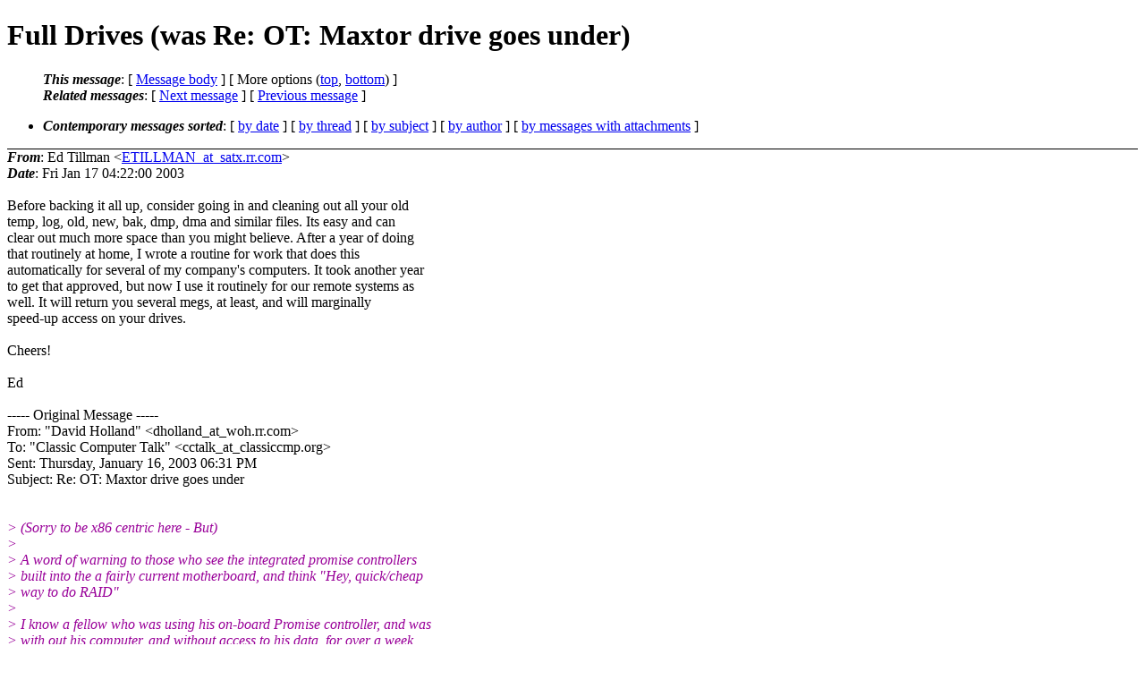

--- FILE ---
content_type: text/html; charset=UTF-8
request_url: http://ana-3.lcs.mit.edu/~jnc/cctalk/2003-January/1503.html
body_size: 12370
content:
<?xml version="1.0" encoding="US-ASCII"?>
<!DOCTYPE html PUBLIC "-//W3C//DTD XHTML 1.0 Strict//EN"
    "http://www.w3.org/TR/xhtml1/DTD/xhtml1-strict.dtd">
<html xmlns="http://www.w3.org/1999/xhtml" lang="en">
<head>
<meta http-equiv="Content-Type" content="text/html; charset=US-ASCII" />
<meta name="generator" content="hypermail 2.3.0, see http://www.hypermail-project.org/" />
<title>Full Drives (was Re: OT: Maxtor drive goes under) from Ed Tillman on 2003-01-17 (2003-January)</title>
<meta name="Author" content="Ed Tillman (ETILLMAN_at_satx.rr.com)" />
<meta name="Subject" content="Full Drives (was Re: OT: Maxtor drive goes under)" />
<meta name="Date" content="2003-01-17" />
<style type="text/css">
/*<![CDATA[*/
/* To be incorporated in the main stylesheet, don't code it in hypermail! */
body {color: black; background: #ffffff}
dfn {font-weight: bold;}
pre { background-color:inherit;}
.head { border-bottom:1px solid black;}
.foot { border-top:1px solid black;}
th {font-style:italic;}
table { margin-left:2em;}map ul {list-style:none;}
#mid { font-size:0.9em;}
#received { float:right;}
address { font-style:inherit ;}
/*]]>*/
.quotelev1 {color : #990099}
.quotelev2 {color : #ff7700}
.quotelev3 {color : #007799}
.quotelev4 {color : #95c500}
.period {font-weight: bold}
</style>
</head>
<body>
<div class="head">
<h1>Full Drives (was Re: OT: Maxtor drive goes under)</h1>
<!-- received="Fri Jan 17 04:22:00 2003" -->
<!-- isoreceived="20030117042200" -->
<!-- sent="Fri Jan 17 04:22:00 2003" -->
<!-- isosent="20030117042200" -->
<!-- name="Ed Tillman" -->
<!-- email="ETILLMAN_at_satx.rr.com" -->
<!-- subject="Full Drives (was Re: OT: Maxtor drive goes under)" -->
<!-- id="006c01c2be12$cde99000$434a1942_at_starfury" -->
<!-- charset="US-ASCII" -->
<!-- inreplyto="1042763511.13652.18.camel&#64;crusader" -->
<!-- expires="-1" -->
<map id="navbar" name="navbar">
<ul class="links">
<li>
<dfn>This message</dfn>:
[ <a href="#start1503" name="options1" id="options1" tabindex="1">Message body</a> ]
 [ More options (<a href="#options2">top</a>, <a href="#options3">bottom</a>) ]
</li>
<li>
<dfn>Related messages</dfn>:
<!-- unext="start" -->
[ <a href="1504.html" accesskey="d" title="David Woyciesjes: &quot;ADMIN: What if ClassicCmp were a blog?&quot;">Next message</a> ]
[ <a href="1502.html" title="Antonio Carlini: &quot;Osborne OCC1&quot;">Previous message</a> ]
<!-- unextthread="start" -->
<!-- ureply="end" -->
</li>
</ul>
</map>
<ul class="links">
<li><a name="options2" id="options2"></a><dfn>Contemporary messages sorted</dfn>: [ <a href="date.html#msg1503" title="Contemporary messages by date">by date</a> ] [ <a href="index.html#msg1503" title="Contemporary discussion threads">by thread</a> ] [ <a href="subject.html#msg1503" title="Contemporary messages by subject">by subject</a> ] [ <a href="author.html#msg1503" title="Contemporary messages by author">by author</a> ] [ <a href="attachment.html" title="Contemporary messages by attachment">by messages with attachments</a> ]</li>
</ul>
</div>
<!-- body="start" -->
<div class="mail">
<address class="headers">
<span id="from">
<dfn>From</dfn>: Ed Tillman &lt;<a href="mailto:ETILLMAN_at_satx.rr.com?Subject=Re%3A%20Full%20Drives%20(was%20Re%3A%20OT%3A%20Maxtor%20drive%20goes%20under)">ETILLMAN_at_satx.rr.com</a>&gt;
</span><br />
<span id="date"><dfn>Date</dfn>: Fri Jan 17 04:22:00 2003</span><br />
</address>
<br />
Before backing it all up, consider going in and cleaning out all your old
<br />
temp, log, old, new, bak, dmp,  dma and similar files.  Its easy and can
<br />
clear out much more space than you might believe.  After a year of doing
<br />
that routinely at home, I wrote a routine for work that does this
<br />
automatically for several of my company's computers.  It took another year
<br />
to get that approved, but now I use it routinely for our remote systems as
<br />
well.  It will return you several megs, at least, and will marginally
<br />
speed-up access on your drives.
<br />
<br />Cheers!
<br />
<br />Ed
<br />
<br />----- Original Message -----
<br />
From: &quot;David Holland&quot; &lt;dholland_at_woh.rr.com&gt;
<br />
To: &quot;Classic Computer Talk&quot; &lt;cctalk_at_classiccmp.org&gt;
<br />
Sent: Thursday, January 16, 2003 06:31 PM
<br />
Subject: Re: OT: Maxtor drive goes under
<br />
<br /><br /><em class="quotelev1">&gt; (Sorry to be x86 centric here - But)
</em><br />
<em class="quotelev1">&gt;
</em><br />
<em class="quotelev1">&gt; A word of warning to those who see the integrated promise controllers
</em><br />
<em class="quotelev1">&gt; built into the a fairly current motherboard, and think &quot;Hey, quick/cheap
</em><br />
<em class="quotelev1">&gt; way to do RAID&quot;
</em><br />
<em class="quotelev1">&gt;
</em><br />
<em class="quotelev1">&gt; I know a fellow who was using his on-board Promise controller, and was
</em><br />
<em class="quotelev1">&gt; with out his computer, and without access to his data, for over a week,
</em><br />
<em class="quotelev1">&gt; when his MB went south, fortunately it was under warranty, but it (IMHO)
</em><br />
<em class="quotelev1">&gt; far too long for the company to replace it.
</em><br />
<em class="quotelev1">&gt;
</em><br />
<em class="quotelev1">&gt; With software mirroring, it may cost you performance, but at least you
</em><br />
<em class="quotelev1">&gt; can plug your drives into &quot;any old&quot; MB, and start recovery.
</em><br />
<em class="quotelev1">&gt;
</em><br />
<em class="quotelev1">&gt; As for backup systems, I'd be more interested in reasonable cost
</em><br />
<em class="quotelev1">&gt; removable storage hardware.  Somewhere along the line, my system grew to
</em><br />
<em class="quotelev1">&gt; 280GB, I'm trying to figure two things:
</em><br />
<em class="quotelev1">&gt;
</em><br />
<em class="quotelev1">&gt; 1) Why the &lt;expletive&gt; my drives are so full?
</em><br />
<em class="quotelev1">&gt; 2) How the &lt;expletive&gt; am I going to back this up?   :-)
</em><br />
<em class="quotelev1">&gt;
</em><br />
<em class="quotelev1">&gt; IMHO/YMMV/Std Disclaimers/Void where prohibited by law.
</em><br />
<em class="quotelev1">&gt;
</em><br />
<em class="quotelev1">&gt; David
</em><br />
<em class="quotelev1">&gt;
</em><br />
<em class="quotelev1">&gt;
</em><br />
<em class="quotelev1">&gt;
</em><br />
<em class="quotelev1">&gt; On Thu, 2003-01-16 at 14:26, Kent Borg wrote:
</em><br />
<em class="quotelev2">&gt; &gt; On Thu, Jan 16, 2003 at 10:20:34AM -0800, Sellam Ismail wrote:
</em><br />
<em class="quotelev3">&gt; &gt; &gt; Unless someone has a suggestion for something that's very easy to
</em><br />
<em class="quotelev3">&gt; &gt; &gt; use and either dumps backup data to a server or a ZIP disk or
</em><br />
<em class="quotelev3">&gt; &gt; &gt; something removeable.
</em><br />
<em class="quotelev2">&gt; &gt;
</em><br />
<em class="quotelev2">&gt; &gt; I've been thinking about backups of late.
</em><br />
<em class="quotelev2">&gt; &gt;
</em><br />
<em class="quotelev2">&gt; &gt; In my recent story the disk that died didn't bring any data with it
</em><br />
<em class="quotelev2">&gt; &gt; because of being mirrored in a raid 1 array.  Cool, but I don't want
</em><br />
<em class="quotelev2">&gt; &gt; to get smug.
</em><br />
<em class="quotelev2">&gt; &gt;
</em><br />
<em class="quotelev2">&gt; &gt; Backups are, in part, for protecting against hardware failure, and
</em><br />
<em class="quotelev2">&gt; &gt; raid 1 protects well against a disk dying, but not against the whole
</em><br />
<em class="quotelev2">&gt; &gt; box being lost in flood, fire, theft, lightening, etc.  That is not
</em><br />
<em class="quotelev2">&gt; &gt; complete hardware protection but it is significant.
</em><br />
<em class="quotelev2">&gt; &gt;
</em><br />
<em class="quotelev2">&gt; &gt; But that's not *all* backups are for: backups are also for &quot;time
</em><br />
<em class="quotelev2">&gt; &gt; travel&quot;, for example, to help one recover from an errant &quot;rm -rf ~&quot;.
</em><br />
<em class="quotelev2">&gt; &gt; Raid 1 clearly doesn't solve this problem, but does make a formerly
</em><br />
<em class="quotelev2">&gt; &gt; insane approach possible: How about backing up the raid array with
</em><br />
<em class="quotelev2">&gt; &gt; itself?
</em><br />
<em class="quotelev2">&gt; &gt;
</em><br />
<em class="quotelev2">&gt; &gt; Use a (normally not mounted) partition to store historical information
</em><br />
<em class="quotelev2">&gt; &gt; about files.  I haven't worked out the details of how to do this, but
</em><br />
<em class="quotelev2">&gt; &gt; if done it would result in a system that would be safe from the most
</em><br />
<em class="quotelev2">&gt; &gt; common sorts of hardware failures (a single disk dying) and software
</em><br />
<em class="quotelev2">&gt; &gt; failures (specific files deleted, corrupted, edited inadvisably).  The
</em><br />
<em class="quotelev2">&gt; &gt; physical loss or destruction of the whole box or a low-level
</em><br />
<em class="quotelev2">&gt; &gt; scribbling of the disk (i.g., wildly applied Linux dd command) would
</em><br />
<em class="quotelev2">&gt; &gt; still be a risk, but those risks are far less than the risks of a
</em><br />
<em class="quotelev2">&gt; &gt; single unprotected disk.
</em><br />
<em class="quotelev2">&gt; &gt;
</em><br />
<em class="quotelev2">&gt; &gt; For more robustness, if two physically separated computers can talk to
</em><br />
<em class="quotelev2">&gt; &gt; each other at decent speeds, maybe they could be mutual backups.  That
</em><br />
<em class="quotelev2">&gt; &gt; would remove even more risks.
</em><br />
<em class="quotelev2">&gt; &gt;
</em><br />
<em class="quotelev2">&gt; &gt; Note that using a disk to back a disk (be it the same disk or a
</em><br />
<em class="quotelev2">&gt; &gt; diffferent disk) is only sensible as disks get so big that they become
</em><br />
<em class="quotelev2">&gt; &gt; very difficult to back up via removabe media and are even difficult to
</em><br />
<em class="quotelev2">&gt; &gt; figure out how to fill up!  (A 120 GB disk for ~$120?  120 GB is a LOT
</em><br />
<em class="quotelev2">&gt; &gt; of space.  My ~measly~ 60 GB disks are damn big.)
</em><br />
<em class="quotelev2">&gt; &gt;
</em><br />
<em class="quotelev2">&gt; &gt;
</em><br />
<em class="quotelev2">&gt; &gt; Any know of a good online backup system for Linux that would work as I
</em><br />
<em class="quotelev2">&gt; &gt; describe?  A simple rsync isn't good enough, I want to be able to go
</em><br />
<em class="quotelev2">&gt; &gt; back in time and browse for old files.
</em><br />
<em class="quotelev2">&gt; &gt;
</em><br />
<em class="quotelev2">&gt; &gt;
</em><br />
<em class="quotelev2">&gt; &gt; -kb
</em><br />
<em class="quotelev1">&gt;
</em><br />
<em class="quotelev1">&gt;
</em><br />
<em class="quotelev1">&gt;
</em><br />
<span id="received"><dfn>Received on</dfn> Fri Jan 17 2003 - 04:22:00 GMT</span>
</div>
<!-- body="end" -->
<div class="foot">
<map id="navbarfoot" name="navbarfoot" title="Related messages">
<ul class="links">
<li><dfn>This message</dfn>: [ <a href="#start1503">Message body</a> ]</li>
<!-- lnext="start" -->
<li><dfn>Next message</dfn>: <a href="1504.html" title="Next message in the list">David Woyciesjes: "ADMIN: What if ClassicCmp were a blog?"</a></li>
<li><dfn>Previous message</dfn>: <a href="1502.html" title="Previous message in the list">Antonio Carlini: "Osborne OCC1"</a></li>
<!-- lnextthread="start" -->
<!-- lreply="end" -->
</ul>
<ul class="links">
<li><a name="options3" id="options3"></a><dfn>Contemporary messages sorted</dfn>: [ <a href="date.html#msg1503" title="Contemporary messages by date">by date</a> ] [ <a href="index.html#msg1503" title="Contemporary discussion threads">by thread</a> ] [ <a href="subject.html#msg1503" title="Contemporary messages by subject">by subject</a> ] [ <a href="author.html#msg1503" title="Contemporary messages by author">by author</a> ] [ <a href="attachment.html" title="Contemporary messages by attachment">by messages with attachments</a> ]</li>
</ul>
</map>
</div>
<!-- trailer="footer" -->
<p><small><em>
This archive was generated by <a href="http://www.hypermail-project.org/">hypermail 2.3.0</a>
: Fri Oct 10 2014 - 23:36:01 BST
</em></small></p>
</body>
</html>
